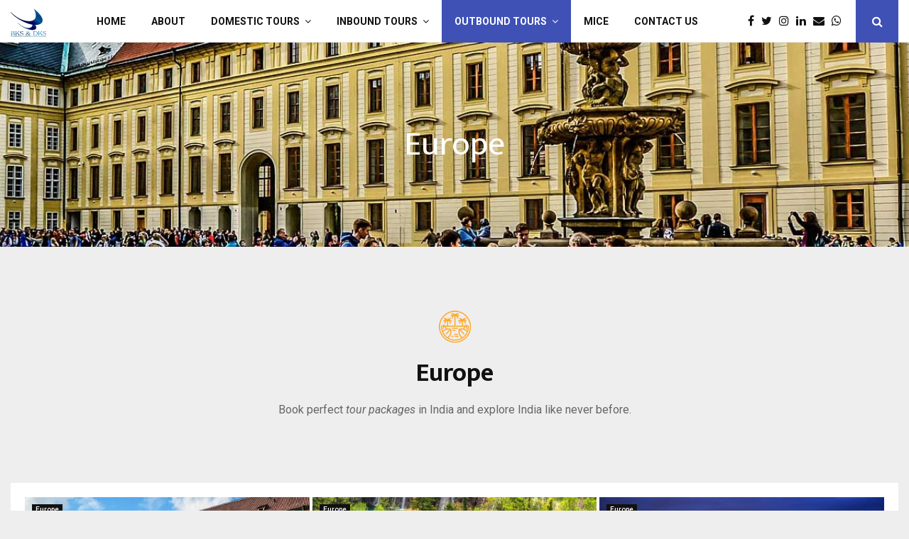

--- FILE ---
content_type: text/html; charset=UTF-8
request_url: http://bksanddks.com/europe/
body_size: 13181
content:
<!DOCTYPE html>
<html lang="en-US">
<head>
	<meta charset="UTF-8">
		<meta name="viewport" content="width=device-width, initial-scale=1">
		<link rel="profile" href="http://gmpg.org/xfn/11">
	
	<!-- This site is optimized with the Yoast SEO plugin v14.3 - https://yoast.com/wordpress/plugins/seo/ -->
	<title>Europe - Travel Management Company</title>
	<meta name="robots" content="index, follow" />
	<meta name="googlebot" content="index, follow, max-snippet:-1, max-image-preview:large, max-video-preview:-1" />
	<meta name="bingbot" content="index, follow, max-snippet:-1, max-image-preview:large, max-video-preview:-1" />
	<link rel="canonical" href="http://bksanddks.com/europe/" />
	<meta property="og:locale" content="en_US" />
	<meta property="og:type" content="article" />
	<meta property="og:title" content="Europe - Travel Management Company" />
	<meta property="og:url" content="http://bksanddks.com/europe/" />
	<meta property="og:site_name" content="Travel Management Company" />
	<meta property="article:modified_time" content="2020-07-30T09:38:37+00:00" />
	<meta name="twitter:card" content="summary_large_image" />
	<script type="application/ld+json" class="yoast-schema-graph">{"@context":"https://schema.org","@graph":[{"@type":"WebSite","@id":"http://bksanddks.com/#website","url":"http://bksanddks.com/","name":"Travel Management Company","description":"\u201cBespoke Trips specially crafted for you, your way\u201d","potentialAction":[{"@type":"SearchAction","target":"http://bksanddks.com/?s={search_term_string}","query-input":"required name=search_term_string"}],"inLanguage":"en-US"},{"@type":"WebPage","@id":"http://bksanddks.com/europe/#webpage","url":"http://bksanddks.com/europe/","name":"Europe - Travel Management Company","isPartOf":{"@id":"http://bksanddks.com/#website"},"datePublished":"2020-06-15T12:12:09+00:00","dateModified":"2020-07-30T09:38:37+00:00","breadcrumb":{"@id":"http://bksanddks.com/europe/#breadcrumb"},"inLanguage":"en-US","potentialAction":[{"@type":"ReadAction","target":["http://bksanddks.com/europe/"]}]},{"@type":"BreadcrumbList","@id":"http://bksanddks.com/europe/#breadcrumb","itemListElement":[{"@type":"ListItem","position":1,"item":{"@type":"WebPage","@id":"https://bksanddks.com/","url":"https://bksanddks.com/","name":"Home"}},{"@type":"ListItem","position":2,"item":{"@type":"WebPage","@id":"http://bksanddks.com/europe/","url":"http://bksanddks.com/europe/","name":"Europe"}}]}]}</script>
	<!-- / Yoast SEO plugin. -->


<link rel='dns-prefetch' href='//fonts.googleapis.com' />
<link rel='dns-prefetch' href='//s.w.org' />
<link rel="alternate" type="application/rss+xml" title="Travel Management Company &raquo; Feed" href="http://bksanddks.com/feed/" />
<link rel="alternate" type="application/rss+xml" title="Travel Management Company &raquo; Comments Feed" href="http://bksanddks.com/comments/feed/" />
		<script type="text/javascript">
			window._wpemojiSettings = {"baseUrl":"https:\/\/s.w.org\/images\/core\/emoji\/12.0.0-1\/72x72\/","ext":".png","svgUrl":"https:\/\/s.w.org\/images\/core\/emoji\/12.0.0-1\/svg\/","svgExt":".svg","source":{"concatemoji":"http:\/\/bksanddks.com\/wp-includes\/js\/wp-emoji-release.min.js?ver=5.4.18"}};
			/*! This file is auto-generated */
			!function(e,a,t){var n,r,o,i=a.createElement("canvas"),p=i.getContext&&i.getContext("2d");function s(e,t){var a=String.fromCharCode;p.clearRect(0,0,i.width,i.height),p.fillText(a.apply(this,e),0,0);e=i.toDataURL();return p.clearRect(0,0,i.width,i.height),p.fillText(a.apply(this,t),0,0),e===i.toDataURL()}function c(e){var t=a.createElement("script");t.src=e,t.defer=t.type="text/javascript",a.getElementsByTagName("head")[0].appendChild(t)}for(o=Array("flag","emoji"),t.supports={everything:!0,everythingExceptFlag:!0},r=0;r<o.length;r++)t.supports[o[r]]=function(e){if(!p||!p.fillText)return!1;switch(p.textBaseline="top",p.font="600 32px Arial",e){case"flag":return s([127987,65039,8205,9895,65039],[127987,65039,8203,9895,65039])?!1:!s([55356,56826,55356,56819],[55356,56826,8203,55356,56819])&&!s([55356,57332,56128,56423,56128,56418,56128,56421,56128,56430,56128,56423,56128,56447],[55356,57332,8203,56128,56423,8203,56128,56418,8203,56128,56421,8203,56128,56430,8203,56128,56423,8203,56128,56447]);case"emoji":return!s([55357,56424,55356,57342,8205,55358,56605,8205,55357,56424,55356,57340],[55357,56424,55356,57342,8203,55358,56605,8203,55357,56424,55356,57340])}return!1}(o[r]),t.supports.everything=t.supports.everything&&t.supports[o[r]],"flag"!==o[r]&&(t.supports.everythingExceptFlag=t.supports.everythingExceptFlag&&t.supports[o[r]]);t.supports.everythingExceptFlag=t.supports.everythingExceptFlag&&!t.supports.flag,t.DOMReady=!1,t.readyCallback=function(){t.DOMReady=!0},t.supports.everything||(n=function(){t.readyCallback()},a.addEventListener?(a.addEventListener("DOMContentLoaded",n,!1),e.addEventListener("load",n,!1)):(e.attachEvent("onload",n),a.attachEvent("onreadystatechange",function(){"complete"===a.readyState&&t.readyCallback()})),(n=t.source||{}).concatemoji?c(n.concatemoji):n.wpemoji&&n.twemoji&&(c(n.twemoji),c(n.wpemoji)))}(window,document,window._wpemojiSettings);
		</script>
		<style type="text/css">
img.wp-smiley,
img.emoji {
	display: inline !important;
	border: none !important;
	box-shadow: none !important;
	height: 1em !important;
	width: 1em !important;
	margin: 0 .07em !important;
	vertical-align: -0.1em !important;
	background: none !important;
	padding: 0 !important;
}
</style>
	<link rel='stylesheet' id='wp-block-library-css'  href='http://bksanddks.com/wp-includes/css/dist/block-library/style.min.css?ver=5.4.18' type='text/css' media='all' />
<link rel='stylesheet' id='wp-block-library-theme-css'  href='http://bksanddks.com/wp-includes/css/dist/block-library/theme.min.css?ver=5.4.18' type='text/css' media='all' />
<link rel='stylesheet' id='contact-form-7-css'  href='http://bksanddks.com/wp-content/plugins/contact-form-7/includes/css/styles.css?ver=5.3.2' type='text/css' media='all' />
<link rel='stylesheet' id='pencisc-css'  href='http://bksanddks.com/wp-content/plugins/penci-framework/assets/css/single-shortcode.css?ver=5.4.18' type='text/css' media='all' />
<link rel='stylesheet' id='penci-oswald-css'  href='//fonts.googleapis.com/css?family=Oswald%3A400&#038;ver=5.4.18' type='text/css' media='all' />
<link rel='stylesheet' id='penci-font-awesome-css'  href='http://bksanddks.com/wp-content/themes/pennews/css/font-awesome.min.css?ver=4.5.2' type='text/css' media='all' />
<link rel='stylesheet' id='penci-fonts-css'  href='//fonts.googleapis.com/css?family=Roboto%3A300%2C300italic%2C400%2C400italic%2C500%2C500italic%2C700%2C700italic%2C800%2C800italic%7CMukta+Vaani%3A300%2C300italic%2C400%2C400italic%2C500%2C500italic%2C700%2C700italic%2C800%2C800italic%7COswald%3A300%2C300italic%2C400%2C400italic%2C500%2C500italic%2C700%2C700italic%2C800%2C800italic%7CTeko%3A300%2C300italic%2C400%2C400italic%2C500%2C500italic%2C700%2C700italic%2C800%2C800italic%3A300%2C300italic%2C400%2C400italic%2C500%2C500italic%2C700%2C700italic%2C800%2C800italic%26subset%3Dcyrillic%2Ccyrillic-ext%2Cgreek%2Cgreek-ext%2Clatin-ext' type='text/css' media='all' />
<link rel='stylesheet' id='penci-portfolio-css'  href='http://bksanddks.com/wp-content/themes/pennews/css/portfolio.css?ver=6.5.8' type='text/css' media='all' />
<link rel='stylesheet' id='penci-recipe-css'  href='http://bksanddks.com/wp-content/themes/pennews/css/recipe.css?ver=6.5.8' type='text/css' media='all' />
<link rel='stylesheet' id='penci-review-css'  href='http://bksanddks.com/wp-content/themes/pennews/css/review.css?ver=6.5.8' type='text/css' media='all' />
<link rel='stylesheet' id='penci-style-css'  href='http://bksanddks.com/wp-content/themes/pennews/style.css?ver=6.5.8' type='text/css' media='all' />
<style id='penci-style-inline-css' type='text/css'>
.penci-block-vc.style-title-13:not(.footer-widget).style-title-center .penci-block-heading {border-right: 10px solid transparent; border-left: 10px solid transparent; }.site-branding h1, .site-branding h2 {margin: 0;}.penci-schema-markup { display: none !important; }.penci-entry-media .twitter-video { max-width: none !important; margin: 0 !important; }.penci-entry-media .fb-video { margin-bottom: 0; }.penci-entry-media .post-format-meta > iframe { vertical-align: top; }.penci-single-style-6 .penci-entry-media-top.penci-video-format-dailymotion:after, .penci-single-style-6 .penci-entry-media-top.penci-video-format-facebook:after, .penci-single-style-6 .penci-entry-media-top.penci-video-format-vimeo:after, .penci-single-style-6 .penci-entry-media-top.penci-video-format-twitter:after, .penci-single-style-7 .penci-entry-media-top.penci-video-format-dailymotion:after, .penci-single-style-7 .penci-entry-media-top.penci-video-format-facebook:after, .penci-single-style-7 .penci-entry-media-top.penci-video-format-vimeo:after, .penci-single-style-7 .penci-entry-media-top.penci-video-format-twitter:after { content: none; } .penci-single-style-5 .penci-entry-media.penci-video-format-dailymotion:after, .penci-single-style-5 .penci-entry-media.penci-video-format-facebook:after, .penci-single-style-5 .penci-entry-media.penci-video-format-vimeo:after, .penci-single-style-5 .penci-entry-media.penci-video-format-twitter:after { content: none; }@media screen and (max-width: 960px) { .penci-insta-thumb ul.thumbnails.penci_col_5 li, .penci-insta-thumb ul.thumbnails.penci_col_6 li { width: 33.33% !important; } .penci-insta-thumb ul.thumbnails.penci_col_7 li, .penci-insta-thumb ul.thumbnails.penci_col_8 li, .penci-insta-thumb ul.thumbnails.penci_col_9 li, .penci-insta-thumb ul.thumbnails.penci_col_10 li { width: 25% !important; } }.site-header.header--s12 .penci-menu-toggle-wapper,.site-header.header--s12 .header__social-search { flex: 1; }.site-header.header--s5 .site-branding {  padding-right: 0;margin-right: 40px; }.penci-block_37 .penci_post-meta { padding-top: 8px; }.penci-block_37 .penci-post-excerpt + .penci_post-meta { padding-top: 0; }.penci-hide-text-votes { display: none; }.penci-usewr-review {  border-top: 1px solid #ececec; }.penci-review-score {top: 5px; position: relative; }.penci-social-counter.penci-social-counter--style-3 .penci-social__empty a, .penci-social-counter.penci-social-counter--style-4 .penci-social__empty a, .penci-social-counter.penci-social-counter--style-5 .penci-social__empty a, .penci-social-counter.penci-social-counter--style-6 .penci-social__empty a { display: flex; justify-content: center; align-items: center; }.penci-block-error { padding: 0 20px 20px; }@media screen and (min-width: 1240px){ .penci_dis_padding_bw .penci-content-main.penci-col-4:nth-child(3n+2) { padding-right: 15px; padding-left: 15px; }}.bos_searchbox_widget_class.penci-vc-column-1 #flexi_searchbox #b_searchboxInc .b_submitButton_wrapper{ padding-top: 10px; padding-bottom: 10px; }.mfp-image-holder .mfp-close, .mfp-iframe-holder .mfp-close { background: transparent; border-color: transparent; }.header--s1 .site-branding,.header--s1 .site-branding img {max-width: 100px !important;overflow: hidden; }.penci-portfolio-wrap{ margin-left: 0px; margin-right: 0px; }.penci-portfolio-wrap .portfolio-item{ padding-left: 0px; padding-right: 0px; margin-bottom:0px; }#main .widget .tagcloud a{ }#main .widget .tagcloud a:hover{}.penci-page-header{padding-top:120px;padding-bottom:120px;background-image: url(http://bksanddks.com/wp-content/uploads/2020/06/vienna-prague-tour.jpg);}.penci-page-header .penci-page-header-title {text-transform: none;color: #ffffff;font-size: 48px;font-weight: normal;; }.penci-page-header .penci-page-header-title:before{ content: none; }
</style>
<link rel='stylesheet' id='js_composer_front-css'  href='http://bksanddks.com/wp-content/plugins/js_composer/assets/css/js_composer.min.css?ver=6.2.0' type='text/css' media='all' />
<script type='text/javascript' src='http://bksanddks.com/wp-includes/js/jquery/jquery.js?ver=1.12.4-wp'></script>
<script type='text/javascript' src='http://bksanddks.com/wp-includes/js/jquery/jquery-migrate.min.js?ver=1.4.1'></script>
<link rel="EditURI" type="application/rsd+xml" title="RSD" href="http://bksanddks.com/xmlrpc.php?rsd" />
<link rel="wlwmanifest" type="application/wlwmanifest+xml" href="http://bksanddks.com/wp-includes/wlwmanifest.xml" /> 
<meta name="generator" content="WordPress 5.4.18" />
<link rel='shortlink' href='http://bksanddks.com/?p=3941' />
<link rel="alternate" type="application/json+oembed" href="http://bksanddks.com/wp-json/oembed/1.0/embed?url=http%3A%2F%2Fbksanddks.com%2Feurope%2F" />
<link rel="alternate" type="text/xml+oembed" href="http://bksanddks.com/wp-json/oembed/1.0/embed?url=http%3A%2F%2Fbksanddks.com%2Feurope%2F&#038;format=xml" />
<script>
var portfolioDataJs = portfolioDataJs || [];
var penciBlocksArray=[];
var PENCILOCALCACHE = {};
		(function () {
				"use strict";
		
				PENCILOCALCACHE = {
					data: {},
					remove: function ( ajaxFilterItem ) {
						delete PENCILOCALCACHE.data[ajaxFilterItem];
					},
					exist: function ( ajaxFilterItem ) {
						return PENCILOCALCACHE.data.hasOwnProperty( ajaxFilterItem ) && PENCILOCALCACHE.data[ajaxFilterItem] !== null;
					},
					get: function ( ajaxFilterItem ) {
						return PENCILOCALCACHE.data[ajaxFilterItem];
					},
					set: function ( ajaxFilterItem, cachedData ) {
						PENCILOCALCACHE.remove( ajaxFilterItem );
						PENCILOCALCACHE.data[ajaxFilterItem] = cachedData;
					}
				};
			}
		)();function penciBlock() {
		    this.atts_json = '';
		    this.content = '';
		}</script>
		<style type="text/css">
																										</style>
				<style type="text/css">
																																													
					</style>
		<script type="application/ld+json">{
    "@context": "http:\/\/schema.org\/",
    "@type": "organization",
    "@id": "#organization",
    "logo": {
        "@type": "ImageObject",
        "url": "http:\/\/bksanddks.com\/wp-content\/uploads\/2020\/06\/output-onlinepngtools-2-e1591873544846.png"
    },
    "url": "http:\/\/bksanddks.com\/",
    "name": "Travel Management Company",
    "description": "\u201cBespoke Trips specially crafted for you, your way\u201d"
}</script><script type="application/ld+json">{
    "@context": "http:\/\/schema.org\/",
    "@type": "WebSite",
    "name": "Travel Management Company",
    "alternateName": "\u201cBespoke Trips specially crafted for you, your way\u201d",
    "url": "http:\/\/bksanddks.com\/"
}</script><script type="application/ld+json">{
    "@context": "http:\/\/schema.org\/",
    "@type": "WPSideBar",
    "name": "Sidebar Right",
    "alternateName": "Add widgets here to display them on blog and single",
    "url": "http:\/\/bksanddks.com\/europe"
}</script><script type="application/ld+json">{
    "@context": "http:\/\/schema.org\/",
    "@type": "WPSideBar",
    "name": "Sidebar Left",
    "alternateName": "Add widgets here to display them on page",
    "url": "http:\/\/bksanddks.com\/europe"
}</script><script type="application/ld+json">{
    "@context": "http:\/\/schema.org\/",
    "@type": "WebPage",
    "headline": "Europe",
    "description": "Europe",
    "datePublished": "2020-06-15",
    "datemodified": "2020-07-30",
    "mainEntityOfPage": "http:\/\/bksanddks.com\/europe\/",
    "image": {
        "@type": "ImageObject",
        "url": "http:\/\/bksanddks.com\/wp-content\/uploads\/2020\/06\/output-onlinepngtools-2-e1591873544846.png"
    },
    "publisher": {
        "@type": "Organization",
        "name": "Travel Management Company",
        "logo": {
            "@type": "ImageObject",
            "url": "http:\/\/bksanddks.com\/wp-content\/uploads\/2020\/06\/output-onlinepngtools-2-e1591873544846.png"
        }
    },
    "author": {
        "@type": "Person",
        "@id": "#person-BKSandDKS",
        "name": "BKS and DKS"
    }
}</script><meta property="fb:app_id" content="348280475330978"><style type="text/css">.recentcomments a{display:inline !important;padding:0 !important;margin:0 !important;}</style><meta name="generator" content="Powered by WPBakery Page Builder - drag and drop page builder for WordPress."/>
<link rel="icon" href="http://bksanddks.com/wp-content/uploads/2020/06/cropped-output-onlinepngtools-1-32x32.png" sizes="32x32" />
<link rel="icon" href="http://bksanddks.com/wp-content/uploads/2020/06/cropped-output-onlinepngtools-1-192x192.png" sizes="192x192" />
<link rel="apple-touch-icon" href="http://bksanddks.com/wp-content/uploads/2020/06/cropped-output-onlinepngtools-1-180x180.png" />
<meta name="msapplication-TileImage" content="http://bksanddks.com/wp-content/uploads/2020/06/cropped-output-onlinepngtools-1-270x270.png" />
<style type="text/css" data-type="vc_shortcodes-custom-css">.vc_custom_1592216239792{background-color: #feba02 !important;}.vc_custom_1592216662132{padding-top: 60px !important;padding-bottom: 90px !important;}</style><noscript><style> .wpb_animate_when_almost_visible { opacity: 1; }</style></noscript>	<style>
		a.custom-button.pencisc-button {
			background: transparent;
			color: #D3347B;
			border: 2px solid #D3347B;
			line-height: 36px;
			padding: 0 20px;
			font-size: 14px;
			font-weight: bold;
		}
		a.custom-button.pencisc-button:hover {
			background: #D3347B;
			color: #fff;
			border: 2px solid #D3347B;
		}
		a.custom-button.pencisc-button.pencisc-small {
			line-height: 28px;
			font-size: 12px;
		}
		a.custom-button.pencisc-button.pencisc-large {
			line-height: 46px;
			font-size: 18px;
		}
	</style>
</head>

<body class="page-template page-template-page-templates page-template-full-width page-template-page-templatesfull-width-php page page-id-3941 wp-custom-logo header-sticky penci_enable_ajaxsearch penci_sticky_content_sidebar wpb-js-composer js-comp-ver-6.2.0 vc_responsive">

<div id="page" class="site">
	<div class="site-header-wrapper"><header id="masthead" class="site-header header--s1" data-height="80" itemscope="itemscope" itemtype="http://schema.org/WPHeader">
	<div class="penci-container-full header-content__container">
	
<div class="site-branding">
	
		<h2><a href="http://bksanddks.com/" class="custom-logo-link" rel="home"><img width="50" height="50" src="http://bksanddks.com/wp-content/uploads/2020/06/output-onlinepngtools-2-e1591873544846.png" class="custom-logo" alt="Travel Management Company" /></a></h2>
				</div><!-- .site-branding -->
	<nav id="site-navigation" class="main-navigation pencimn-slide_down" itemscope itemtype="http://schema.org/SiteNavigationElement">
	<ul id="menu-main-menu" class="menu"><li id="menu-item-5" class="menu-item menu-item-type-post_type menu-item-object-page menu-item-home menu-item-5"><a href="http://bksanddks.com/" itemprop="url">Home</a></li>
<li id="menu-item-3814" class="menu-item menu-item-type-post_type menu-item-object-page menu-item-3814"><a href="http://bksanddks.com/about/" itemprop="url">About</a></li>
<li id="menu-item-3931" class="menu-item menu-item-type-post_type menu-item-object-page menu-item-has-children menu-item-3931"><a href="http://bksanddks.com/domestic-tours/" itemprop="url">Domestic Tours</a>
<ul class="sub-menu">
	<li id="menu-item-3930" class="menu-item menu-item-type-post_type menu-item-object-page menu-item-3930"><a href="http://bksanddks.com/north-india/" itemprop="url">North India</a></li>
	<li id="menu-item-3922" class="menu-item menu-item-type-post_type menu-item-object-page menu-item-3922"><a href="http://bksanddks.com/south-india/" itemprop="url">South India</a></li>
	<li id="menu-item-3923" class="menu-item menu-item-type-post_type menu-item-object-page menu-item-3923"><a href="http://bksanddks.com/west-india/" itemprop="url">West India</a></li>
	<li id="menu-item-3924" class="menu-item menu-item-type-post_type menu-item-object-page menu-item-3924"><a href="http://bksanddks.com/east-india/" itemprop="url">East India</a></li>
	<li id="menu-item-3925" class="menu-item menu-item-type-post_type menu-item-object-page menu-item-3925"><a href="http://bksanddks.com/central-india/" itemprop="url">Central India</a></li>
	<li id="menu-item-3926" class="menu-item menu-item-type-post_type menu-item-object-page menu-item-3926"><a href="http://bksanddks.com/himalayas/" itemprop="url">Himalayas</a></li>
	<li id="menu-item-3927" class="menu-item menu-item-type-post_type menu-item-object-page menu-item-3927"><a href="http://bksanddks.com/islands/" itemprop="url">Islands</a></li>
	<li id="menu-item-3928" class="menu-item menu-item-type-post_type menu-item-object-page menu-item-3928"><a href="http://bksanddks.com/pilgrimage/" itemprop="url">Pilgrimage</a></li>
	<li id="menu-item-3929" class="menu-item menu-item-type-post_type menu-item-object-page menu-item-3929"><a href="http://bksanddks.com/beaches/" itemprop="url">Beaches</a></li>
</ul>
</li>
<li id="menu-item-3973" class="menu-item menu-item-type-post_type menu-item-object-page menu-item-has-children menu-item-3973"><a href="http://bksanddks.com/inbound-tours/" itemprop="url">Inbound Tours</a>
<ul class="sub-menu">
	<li id="menu-item-3971" class="menu-item menu-item-type-post_type menu-item-object-page menu-item-3971"><a href="http://bksanddks.com/golden-triangle/" itemprop="url">Golden Triangle</a></li>
	<li id="menu-item-3962" class="menu-item menu-item-type-post_type menu-item-object-page menu-item-3962"><a href="http://bksanddks.com/karnataka/" itemprop="url">Karnataka</a></li>
	<li id="menu-item-3963" class="menu-item menu-item-type-post_type menu-item-object-page menu-item-3963"><a href="http://bksanddks.com/kerala/" itemprop="url">Kerala</a></li>
	<li id="menu-item-3964" class="menu-item menu-item-type-post_type menu-item-object-page menu-item-3964"><a href="http://bksanddks.com/rajasthan/" itemprop="url">Rajasthan</a></li>
	<li id="menu-item-3965" class="menu-item menu-item-type-post_type menu-item-object-page menu-item-3965"><a href="http://bksanddks.com/tamilnadu/" itemprop="url">Tamilnadu</a></li>
	<li id="menu-item-3966" class="menu-item menu-item-type-post_type menu-item-object-page menu-item-3966"><a href="http://bksanddks.com/varanasi/" itemprop="url">Varanasi</a></li>
	<li id="menu-item-3967" class="menu-item menu-item-type-post_type menu-item-object-page menu-item-3967"><a href="http://bksanddks.com/wildlife-india/" itemprop="url">WildLife India</a></li>
</ul>
</li>
<li id="menu-item-3972" class="menu-item menu-item-type-post_type menu-item-object-page current-menu-ancestor current-menu-parent current_page_parent current_page_ancestor menu-item-has-children menu-item-3972"><a href="http://bksanddks.com/outbound-tours/" itemprop="url">Outbound Tours</a>
<ul class="sub-menu">
	<li id="menu-item-3968" class="menu-item menu-item-type-post_type menu-item-object-page menu-item-3968"><a href="http://bksanddks.com/bhutan/" itemprop="url">Bhutan</a></li>
	<li id="menu-item-3969" class="menu-item menu-item-type-post_type menu-item-object-page current-menu-item page_item page-item-3941 current_page_item menu-item-3969"><a href="http://bksanddks.com/europe/" itemprop="url">Europe</a></li>
	<li id="menu-item-3970" class="menu-item menu-item-type-post_type menu-item-object-page menu-item-3970"><a href="http://bksanddks.com/nepal/" itemprop="url">Nepal</a></li>
</ul>
</li>
<li id="menu-item-4219" class="menu-item menu-item-type-post_type menu-item-object-page menu-item-4219"><a href="http://bksanddks.com/mice/" itemprop="url">MICE</a></li>
<li id="menu-item-3862" class="menu-item menu-item-type-post_type menu-item-object-page menu-item-3862"><a href="http://bksanddks.com/contact-us/" itemprop="url">Contact US</a></li>
</ul>
</nav><!-- #site-navigation -->
	<div class="header__social-search">
				<div class="header__search" id="top-search">
			<a class="search-click"><i class="fa fa-search"></i></a>
			<div class="show-search">
	<div class="show-search__content">
		<form method="get" class="search-form" action="http://bksanddks.com/">
			<label>
				<span class="screen-reader-text">Search for:</span>

								<input id="penci-header-search" type="search" class="search-field" placeholder="Enter keyword..." value="" name="s" autocomplete="off">
			</label>
			<button type="submit" class="search-submit">
				<i class="fa fa-search"></i>
				<span class="screen-reader-text">Search</span>
			</button>
		</form>
		<div class="penci-ajax-search-results">
			<div id="penci-ajax-search-results-wrapper" class="penci-ajax-search-results-wrapper"></div>
		</div>
	</div>
</div>		</div>
	
			<div class="header__social-media">
			<div class="header__content-social-media">

			<a class="social-media-item socail_media__facebook" target="_blank" href="https://www.facebook.com/BKSnDKS/" title="Facebook" rel="noopener"><span class="socail-media-item__content"><i class="fa fa-facebook"></i><span class="social_title screen-reader-text">Facebook</span></span></a><a class="social-media-item socail_media__twitter" target="_blank" href="https://twitter.com/BKSDKS" title="Twitter" rel="noopener"><span class="socail-media-item__content"><i class="fa fa-twitter"></i><span class="social_title screen-reader-text">Twitter</span></span></a><a class="social-media-item socail_media__instagram" target="_blank" href="https://instagram.com/travel_wd_us" title="Instagram" rel="noopener"><span class="socail-media-item__content"><i class="fa fa-instagram"></i><span class="social_title screen-reader-text">Instagram</span></span></a><a class="social-media-item socail_media__linkedin" target="_blank" href="https://www.linkedin.com/in/rakesh-mohan-singh-24454834/" title="Linkedin" rel="noopener"><span class="socail-media-item__content"><i class="fa fa-linkedin"></i><span class="social_title screen-reader-text">Linkedin</span></span></a><a class="social-media-item socail_media__email_me" target="_blank" href="info@bksanddks.com" title="Email" rel="noopener"><span class="socail-media-item__content"><i class="fa fa-envelope"></i><span class="social_title screen-reader-text">Email</span></span></a><a class="social-media-item socail_media__whatsapp" target="_blank" href="9810554438" title="Whatsapp" rel="noopener"><span class="socail-media-item__content"><i class="fa fa-whatsapp"></i><span class="social_title screen-reader-text">Whatsapp</span></span></a>						</div>
		</div>
	
</div>

	</div>
</header><!-- #masthead -->
</div><div class="penci-header-mobile" >
	<div class="penci-header-mobile_container">
		<button class="menu-toggle navbar-toggle" aria-expanded="false"><span class="screen-reader-text">Primary Menu</span><i class="fa fa-bars"></i></button>
								<div class="site-branding"><a href="http://bksanddks.com/" class="custom-logo-link" rel="home"><img width="50" height="50" src="http://bksanddks.com/wp-content/uploads/2020/06/output-onlinepngtools-2-e1591873544846.png" class="custom-logo" alt="Travel Management Company" /></a></div>
									<div class="header__search-mobile header__search" id="top-search-mobile">
				<a class="search-click"><i class="fa fa-search"></i></a>
				<div class="show-search">
					<div class="show-search__content">
						<form method="get" class="search-form" action="http://bksanddks.com/">
							<label>
								<span class="screen-reader-text">Search for:</span>
																<input  type="text" id="penci-search-field-mobile" class="search-field penci-search-field-mobile" placeholder="Enter keyword..." value="" name="s" autocomplete="off">
							</label>
							<button type="submit" class="search-submit">
								<i class="fa fa-search"></i>
								<span class="screen-reader-text">Search</span>
							</button>
						</form>
						<div class="penci-ajax-search-results">
							<div class="penci-ajax-search-results-wrapper"></div>
							<div class="penci-loader-effect penci-loading-animation-9"> <div class="penci-loading-circle"> <div class="penci-loading-circle1 penci-loading-circle-inner"></div> <div class="penci-loading-circle2 penci-loading-circle-inner"></div> <div class="penci-loading-circle3 penci-loading-circle-inner"></div> <div class="penci-loading-circle4 penci-loading-circle-inner"></div> <div class="penci-loading-circle5 penci-loading-circle-inner"></div> <div class="penci-loading-circle6 penci-loading-circle-inner"></div> <div class="penci-loading-circle7 penci-loading-circle-inner"></div> <div class="penci-loading-circle8 penci-loading-circle-inner"></div> <div class="penci-loading-circle9 penci-loading-circle-inner"></div> <div class="penci-loading-circle10 penci-loading-circle-inner"></div> <div class="penci-loading-circle11 penci-loading-circle-inner"></div> <div class="penci-loading-circle12 penci-loading-circle-inner"></div> </div> </div>						</div>
					</div>
				</div>
			</div>
			</div>
</div>	<div class="penci-page-header penci-pheader-center penci-phhide-bread penci-phhide-line">
		<div class="penci-page-header-inner penci-container-full">
			<h1 class="penci-page-header-title"> Europe </h1>
					</div>
	</div>
	</header>
	<div id="content" class="site-content">
	<div id="primary" class="content-area">
		<main id="main" class="site-main">
			<div class="vc_row wpb_row vc_row_39449594 vc_row-fluid penci-pb-row"><div class="wpb_column vc_column_container vc_col-sm-12 penci-col-12"><div class="vc_column-inner wpb_column vc_column_container vc_col-sm-12 penci-col-12 "><div class="wpb_wrapper"><div class="vc_empty_space"   style="height: 90px"><span class="vc_empty_space_inner"></span></div>
	<div  class="wpb_single_image wpb_content_element vc_align_center">
		
		<figure class="wpb_wrapper vc_figure">
			<div class="vc_single_image-wrapper   vc_box_border_grey"><img width="45" height="45" src="http://bksanddks.com/wp-content/uploads/2018/07/jungle2.png" class="vc_single_image-img attachment-full" alt="" /></div>
		</figure>
	</div>
<div id="penci_fancy_heading__16755439" class="penci-block-vc penci-fancy-heading penci-heading-text-center">
<div class="penci-fancy-heading-inner">
	<h2 class="penci-heading-title">Europe</h2><div class="penci-heading-content entry-content"><p style="text-align: center;">Book perfect <em>tour packages</em> in India and explore India like never before.</p>
</div></div>
<style>#penci_fancy_heading__16755439.penci-fancy-heading .penci-heading-content{ margin-bottom: 0; }#penci_fancy_heading__16755439 .penci-separator{ width: 60px; }#penci_fancy_heading__16755439.penci-fancy-heading .penci-heading-title{ font-style:normal; }#penci_fancy_heading__16755439.penci-fancy-heading .penci-heading-subtitle{ font-style:normal; }#penci_fancy_heading__16755439 .penci-separator .penci-heading-icon{ margin-left: 15px; margin-right: 15px; }</style></div>


<div class="vc_empty_space"   style="height: 90px"><span class="vc_empty_space_inner"></span></div><div class="penci-container-vc penci-container-fluid penci-container-width-1400 penci_vc_sticky_sidebar penci-vc_one-column"><div class="penci-container__content penci-con_sb2_sb1"><div  class="penci-content-main  no-class_layout " role="complementary"><div class="theiaStickySidebar">
	<div id="penci_grid_5__19931902" class="penci-block-vc penci-block_grid penci-grid_5 style-title-1 style-title-left penci-block-load_more penci-imgtype-landscape penci-link-filter-hidden penci-empty-block-title penci-vc-column-3" data-current="1" data-blockUid="penci_grid_5__19931902" >
		<div class="penci-block-heading">
											</div>
		<div id="penci_grid_5__19931902block_content" class="penci-block_content">
			<div class="penci-block_content__items penci-block-items__1"><div class="penci-block_content__items_inner"><article  class="penci_post_thumb penci-post-item-1 penci-item-medium hentry penci-post-item"><div class="penci-post-item__inner"><a class="penci-image-holder  penci-lazy penci-gradient penci-image_has_icon"  data-src="http://bksanddks.com/wp-content/uploads/2020/06/vienna-prague-tour-480x320.jpg" data-delay="" href="http://bksanddks.com/portfolio/vienna-prague-tour/" title="Vienna – Prague Tour"> <span class="screen-reader-text">Vienna – Prague Tour</span></a><div class="entry-meta-item penci-post-cat"><a class="penci-cat-name" href="http://bksanddks.com/portfolio-category/europe/" title="View all posts in Europe" >Europe</a></div><div class="penci_post_content"><h3 class="penci__post-title entry-title"><a href="http://bksanddks.com/portfolio/vienna-prague-tour/" title=" Vienna – Prague Tour ">Vienna – Prague Tour</a></h3><div class="penci-schema-markup"><span class="author vcard"><a class="url fn n" href="http://bksanddks.com/author/bks-and-dks/">BKS and DKS</a></span><time class="entry-date published" datetime="2020-06-16T11:55:12+00:00">June 16, 2020</time><time class="updated" datetime="2020-06-30T10:30:19+00:00">June 30, 2020</time></div><div class="penci_post-meta"><span class="entry-meta-item penci-posted-on"><i class="fa fa-clock-o"></i><time class="entry-date published" datetime="2020-06-16T11:55:12+00:00">June 16, 2020</time><time class="updated" datetime="2020-06-30T10:30:19+00:00">June 30, 2020</time></span><span class="entry-meta-item penci-comment-count"><a class="penci_pmeta-link" href="http://bksanddks.com/portfolio/vienna-prague-tour/#respond"><i class="la la-comments"></i>0</a></span></div></div></div></article><div class="penci-vc-grid-scroll"><article  class="penci_post_thumb penci-post-item-2 penci-item-medium hentry penci-post-item"><div class="penci-post-item__inner"><a class="penci-image-holder  penci-lazy penci-gradient penci-image_has_icon"  data-src="http://bksanddks.com/wp-content/uploads/2020/06/croatia-unesco-heritage-sites-national-parks-480x320.jpg" data-delay="" href="http://bksanddks.com/portfolio/croatia-unesco-heritage-sites-national-parks/" title="Croatia – Unesco Heritage Sites &#038; National Parks"> <span class="screen-reader-text">Croatia – Unesco Heritage Sites &#038; National Parks</span></a><div class="entry-meta-item penci-post-cat"><a class="penci-cat-name" href="http://bksanddks.com/portfolio-category/europe/" title="View all posts in Europe" >Europe</a></div><div class="penci_post_content"><h3 class="penci__post-title entry-title"><a href="http://bksanddks.com/portfolio/croatia-unesco-heritage-sites-national-parks/" title=" Croatia – Unesco Heritage Sites &#038; National Parks ">Croatia – Unesco Heritage Sites &#038; National Parks</a></h3><div class="penci-schema-markup"><span class="author vcard"><a class="url fn n" href="http://bksanddks.com/author/bks-and-dks/">BKS and DKS</a></span><time class="entry-date published" datetime="2020-06-16T10:58:07+00:00">June 16, 2020</time><time class="updated" datetime="2020-06-30T10:42:23+00:00">June 30, 2020</time></div><div class="penci_post-meta"><span class="entry-meta-item penci-posted-on"><i class="fa fa-clock-o"></i><time class="entry-date published" datetime="2020-06-16T10:58:07+00:00">June 16, 2020</time><time class="updated" datetime="2020-06-30T10:42:23+00:00">June 30, 2020</time></span><span class="entry-meta-item penci-comment-count"><a class="penci_pmeta-link" href="http://bksanddks.com/portfolio/croatia-unesco-heritage-sites-national-parks/#respond"><i class="la la-comments"></i>0</a></span></div></div></div></article><article  class="penci_post_thumb penci-post-item-3 penci-item-medium hentry penci-post-item"><div class="penci-post-item__inner"><a class="penci-image-holder  penci-lazy penci-gradient penci-image_has_icon"  data-src="http://bksanddks.com/wp-content/uploads/2020/06/turkey-ki-sair-480x320.jpg" data-delay="" href="http://bksanddks.com/portfolio/turkey-ki-sair/" title="Turkey Ki Sair"> <span class="screen-reader-text">Turkey Ki Sair</span></a><div class="entry-meta-item penci-post-cat"><a class="penci-cat-name" href="http://bksanddks.com/portfolio-category/europe/" title="View all posts in Europe" >Europe</a></div><div class="penci_post_content"><h3 class="penci__post-title entry-title"><a href="http://bksanddks.com/portfolio/turkey-ki-sair/" title=" Turkey Ki Sair ">Turkey Ki Sair</a></h3><div class="penci-schema-markup"><span class="author vcard"><a class="url fn n" href="http://bksanddks.com/author/bks-and-dks/">BKS and DKS</a></span><time class="entry-date published" datetime="2020-06-16T10:41:13+00:00">June 16, 2020</time><time class="updated" datetime="2020-06-30T10:51:34+00:00">June 30, 2020</time></div><div class="penci_post-meta"><span class="entry-meta-item penci-posted-on"><i class="fa fa-clock-o"></i><time class="entry-date published" datetime="2020-06-16T10:41:13+00:00">June 16, 2020</time><time class="updated" datetime="2020-06-30T10:51:34+00:00">June 30, 2020</time></span><span class="entry-meta-item penci-comment-count"><a class="penci_pmeta-link" href="http://bksanddks.com/portfolio/turkey-ki-sair/#respond"><i class="la la-comments"></i>0</a></span></div></div></div></article></div></div></div><div class="penci-loader-effect penci-loading-animation-9"> <div class="penci-loading-circle"> <div class="penci-loading-circle1 penci-loading-circle-inner"></div> <div class="penci-loading-circle2 penci-loading-circle-inner"></div> <div class="penci-loading-circle3 penci-loading-circle-inner"></div> <div class="penci-loading-circle4 penci-loading-circle-inner"></div> <div class="penci-loading-circle5 penci-loading-circle-inner"></div> <div class="penci-loading-circle6 penci-loading-circle-inner"></div> <div class="penci-loading-circle7 penci-loading-circle-inner"></div> <div class="penci-loading-circle8 penci-loading-circle-inner"></div> <div class="penci-loading-circle9 penci-loading-circle-inner"></div> <div class="penci-loading-circle10 penci-loading-circle-inner"></div> <div class="penci-loading-circle11 penci-loading-circle-inner"></div> <div class="penci-loading-circle12 penci-loading-circle-inner"></div> </div> </div>		</div>
		<div class="penci-pagination penci-ajax-more penci-pag-center">
				    <a class="penci-block-ajax-more-button button " data-mes="Sorry, No more posts" data-block_id="penci_grid_5__19931902block_content" >
				     <span class="ajax-more-text">Load more posts</span><span class="ajaxdot"></span><i class="fa fa-refresh"></i>
				    </a>
				   </div>	</div>
<style>@media screen and (min-width: 768px ){#penci_grid_5__19931902 .penci-ajax-more .penci-block-ajax-more-button{ padding-top:0; font-size:13px !important; }}</style><script>if( typeof(penciBlock) === "undefined" ) {function penciBlock() {
		    this.atts_json = '';
		    this.content = '';
		}}var penciBlocksArray = penciBlocksArray || [];var PENCILOCALCACHE = PENCILOCALCACHE || {};var penci_grid_5__19931902 = new penciBlock();penci_grid_5__19931902.blockID="penci_grid_5__19931902";penci_grid_5__19931902.atts_json = '{"build_query":"post_type:portfolio|size:7|by_id:4006,3994,3991","add_title_icon":"","title_i_align":"left","title_icon":"","image_type":"landscape","block_title_meta_settings":"","block_title_align":"style-title-left","block_title_off_uppercase":"","block_title_wborder_left_right":"5px","block_title_wborder":"3px","post_title_trimword_settings":"","post_big_title_length":"20","post_standard_title_length":"12","hide_post_date":"","hide_comment":"","hide_icon_post_format":"","hide_cat":"","show_allcat":"","hide_review_piechart":"","show_author":"","show_count_view":"","dis_bg_block":"","enable_stiky_post":"","style_pag":"load_more","post_category_css":"","pagination_css":"","loadmore_css":"","disable_bg_load_more":"","custom_markup_1":"","ajax_filter_type":"","ajax_filter_selected":"","ajax_filter_childselected":"","ajax_filter_number_item":"5","block_id":"penci_grid_5-1593091039272","penci_show_desk":"Yes","penci_show_tablet":"Yes","penci_show_mobile":"Yes","paged":1,"unique_id":"penci_grid_5__19931902","shortcode_id":"grid_5","category_ids":"","taxonomy":""}';penci_grid_5__19931902.content="";penciBlocksArray.push(penci_grid_5__19931902);</script></div></div></div></div><div class="vc_empty_space"   style="height: 90px"><span class="vc_empty_space_inner"></span></div></div></div></div></div><div class="vc_row wpb_row vc_row_40463872 vc_row-fluid penci-pb-row vc_custom_1592216239792 vc_row-has-fill"><div class="wpb_column vc_column_container vc_col-sm-12 penci-col-12"><div class="vc_column-inner wpb_column vc_column_container vc_col-sm-12 penci-col-12 "><div class="wpb_wrapper"><div class="penci-container-vc penci-container-fluid penci-container-width-1400 penci_vc_sticky_sidebar penci-vc_one-column"><div class="penci-container__content penci-con_sb2_sb1"><div  class="penci-content-main  no-class_layout " role="complementary"><div class="theiaStickySidebar"><div id="penci_fancy_heading__42746347" class="penci-block-vc penci-fancy-heading penci-heading-text-center">
<div class="penci-fancy-heading-inner">
	<h2 class="penci-heading-title">“Bespoke Trips specially crafted for you, your way”</h2><div class="penci-heading-content entry-content"></div></div>
<style>#penci_fancy_heading__42746347.penci-fancy-heading .penci-heading-content{ margin-bottom: 0; }#penci_fancy_heading__42746347 .penci-separator{ width: 60px; }#penci_fancy_heading__42746347.penci-fancy-heading .penci-heading-title{ font-family:"Titillium Web";font-weight:500;font-style:normal; }@media screen and (min-width: 768px ){#penci_fancy_heading__42746347.penci-fancy-heading .penci-heading-title{ font-size:25px !important; }}#penci_fancy_heading__42746347.penci-fancy-heading .penci-heading-subtitle{ font-style:normal; }#penci_fancy_heading__42746347 .penci-separator .penci-heading-icon{ margin-left: 15px; margin-right: 15px; }</style></div>


</div></div></div></div></div></div></div></div><div class="vc_row wpb_row vc_row_63992383 vc_row-fluid penci-pb-row vc_custom_1592216662132"><div class="wpb_column vc_column_container vc_col-sm-12 penci-col-12"><div class="vc_column-inner wpb_column vc_column_container vc_col-sm-12 penci-col-12 "><div class="wpb_wrapper"><div id="penci_fancy_heading__3736450" class="penci-block-vc penci-fancy-heading penci-heading-text-center">
<div class="penci-fancy-heading-inner">
	<h2 class="penci-heading-title">Subscribe Newletter</h2><div class="penci-heading-content entry-content"></div></div>
<style>#penci_fancy_heading__3736450.penci-fancy-heading .penci-heading-content{ margin-bottom: 0; }#penci_fancy_heading__3736450 .penci-separator{ width: 60px; }#penci_fancy_heading__3736450.penci-fancy-heading .penci-heading-title{ font-family:"Playfair Display";font-weight:600;font-style:normal; }#penci_fancy_heading__3736450.penci-fancy-heading .penci-heading-subtitle{ font-style:normal; }#penci_fancy_heading__3736450 .penci-separator .penci-heading-icon{ margin-left: 15px; margin-right: 15px; }</style></div>


<div id="penci-ad_box--83457" class="penci-block-vc penci-mailchimp style-title-1 style-title-left penci-link-filter-hidden penci-empty-block-title penci-vc-column-3 mailchimp_style-4 mailchimp_style-2">
		<div class="penci-block-heading">
					</div>
		<div class="penci-block_content">
			<script>(function() {
	window.mc4wp = window.mc4wp || {
		listeners: [],
		forms: {
			on: function(evt, cb) {
				window.mc4wp.listeners.push(
					{
						event   : evt,
						callback: cb
					}
				);
			}
		}
	}
})();
;</script><!-- Mailchimp for WordPress v4.7.8 - https://wordpress.org/plugins/mailchimp-for-wp/ --><form id="mc4wp-form-1" class="mc4wp-form mc4wp-form-3796" method="post" data-id="3796" data-name="Default sign-up form" ><div class="mc4wp-form-fields"><p class="mdes">Subscribe my Newsletter for new blog posts, tips & new photos. Let's stay updated!</p>
				<p class="mname"><input type="text" name="NAME" placeholder="Name..." /></p>
				<p class="memail"><input type="email" id="mc4wp_email" name="EMAIL" placeholder="Email..." required /></p>
				<p class="msubmit"><input type="submit" value="Subscribe" /></p></div><label style="display: none !important;">Leave this field empty if you're human: <input type="text" name="_mc4wp_honeypot" value="" tabindex="-1" autocomplete="off" /></label><input type="hidden" name="_mc4wp_timestamp" value="1768525065" /><input type="hidden" name="_mc4wp_form_id" value="3796" /><input type="hidden" name="_mc4wp_form_element_id" value="mc4wp-form-1" /><div class="mc4wp-response"></div></form><!-- / Mailchimp for WordPress Plugin -->		</div>
	</div>
<style>@media screen and (min-width: 768px ){#penci-ad_box--83457 .mc4wp-form input[type="text"],#penci-ad_box--83457 .mc4wp-form input[type="email"],#penci-ad_box--83457 .mc4wp-form input[type="number"],#penci-ad_box--83457 .mc4wp-form input[type="date"]{ font-size:18px !important; }}</style></div></div></div></div>
</main><!-- #main -->
	</div><!-- #primary -->
	

	</div><!-- #content -->
	<footer id="colophon" class="site-footer" itemscope itemtype="http://schema.org/WPFooter">
		<meta itemprop="name" content="Webpage footer for Travel Management Company"/>
		<meta itemprop="description" content="“Bespoke Trips specially crafted for you, your way”"/>
		<meta itemprop="keywords" content="Data Protection, Copyright Data"/>
		<meta itemprop="copyrightYear" content="2026"/>
		<meta itemprop="copyrightHolder" content="Travel Management Company"/>
								<div class="footer__bottom style-1">
			<div class="footer__bottom_container footer__sidebars-inner penci-container-fluid">
							<div class="footer__logo">
					<a href="http://bksanddks.com/" class="custom-logo-link" rel="home"><img width="50" height="50" src="http://bksanddks.com/wp-content/uploads/2020/06/output-onlinepngtools-2-e1591873544846.png" class="custom-logo" alt="Travel Management Company" /></a>				</div>
													<div class="footer__social-media">
					<a class="social-media-item socail_media__facebook" target="_blank" href="https://www.facebook.com/BKSnDKS/" title="Facebook" rel="noopener"><span class="socail-media-item__content"><i class="fa fa-facebook"></i><span class="social_title screen-reader-text">Facebook</span></span></a><a class="social-media-item socail_media__twitter" target="_blank" href="https://twitter.com/BKSDKS" title="Twitter" rel="noopener"><span class="socail-media-item__content"><i class="fa fa-twitter"></i><span class="social_title screen-reader-text">Twitter</span></span></a><a class="social-media-item socail_media__instagram" target="_blank" href="https://instagram.com/travel_wd_us" title="Instagram" rel="noopener"><span class="socail-media-item__content"><i class="fa fa-instagram"></i><span class="social_title screen-reader-text">Instagram</span></span></a><a class="social-media-item socail_media__linkedin" target="_blank" href="https://www.linkedin.com/in/rakesh-mohan-singh-24454834/" title="Linkedin" rel="noopener"><span class="socail-media-item__content"><i class="fa fa-linkedin"></i><span class="social_title screen-reader-text">Linkedin</span></span></a><a class="social-media-item socail_media__email_me" target="_blank" href="info@bksanddks.com" title="Email" rel="noopener"><span class="socail-media-item__content"><i class="fa fa-envelope"></i><span class="social_title screen-reader-text">Email</span></span></a><a class="social-media-item socail_media__whatsapp" target="_blank" href="9810554438" title="Whatsapp" rel="noopener"><span class="socail-media-item__content"><i class="fa fa-whatsapp"></i><span class="social_title screen-reader-text">Whatsapp</span></span></a>				</div>
					</div>
	</div>		<div class="footer__copyright_menu">
			<div class="footer__sidebars-inner penci-container-fluid penci_bottom-sub penci_has_copyright">
			<div class="site-info">
				@2026 - bksanddks.com. All Right Reserved. Designed and Developed by <a href="https://themeforest.net/item/pennew-multiconcept-newsmagazine-amp-wordpress-theme/20822517?ref=PenciDesign" target="_blank" rel="nofollow">PenciDesign</a>			</div><!-- .site-info -->
					</div>
	</div>	</footer><!-- #colophon -->
</div><!-- #page -->

<aside class="mobile-sidebar ">

			<div id="sidebar-nav-logo">
								<a href="http://bksanddks.com/" class="custom-logo-link" rel="home"><img width="50" height="50" src="http://bksanddks.com/wp-content/uploads/2020/06/output-onlinepngtools-2-e1591873544846.png" class="custom-logo" alt="Travel Management Company" /></a>						</div>
				<div class="header-social sidebar-nav-social">
			<div class="inner-header-social">
				<a class="social-media-item socail_media__facebook" target="_blank" href="https://www.facebook.com/BKSnDKS/" title="Facebook" rel="noopener"><span class="socail-media-item__content"><i class="fa fa-facebook"></i><span class="social_title screen-reader-text">Facebook</span></span></a><a class="social-media-item socail_media__twitter" target="_blank" href="https://twitter.com/BKSDKS" title="Twitter" rel="noopener"><span class="socail-media-item__content"><i class="fa fa-twitter"></i><span class="social_title screen-reader-text">Twitter</span></span></a><a class="social-media-item socail_media__instagram" target="_blank" href="https://instagram.com/travel_wd_us" title="Instagram" rel="noopener"><span class="socail-media-item__content"><i class="fa fa-instagram"></i><span class="social_title screen-reader-text">Instagram</span></span></a><a class="social-media-item socail_media__linkedin" target="_blank" href="https://www.linkedin.com/in/rakesh-mohan-singh-24454834/" title="Linkedin" rel="noopener"><span class="socail-media-item__content"><i class="fa fa-linkedin"></i><span class="social_title screen-reader-text">Linkedin</span></span></a><a class="social-media-item socail_media__email_me" target="_blank" href="info@bksanddks.com" title="Email" rel="noopener"><span class="socail-media-item__content"><i class="fa fa-envelope"></i><span class="social_title screen-reader-text">Email</span></span></a><a class="social-media-item socail_media__whatsapp" target="_blank" href="9810554438" title="Whatsapp" rel="noopener"><span class="socail-media-item__content"><i class="fa fa-whatsapp"></i><span class="social_title screen-reader-text">Whatsapp</span></span></a>			</div>
		</div>
				<nav class="mobile-navigation" itemscope itemtype="http://schema.org/SiteNavigationElement">
			<ul id="primary-menu-mobile" class="primary-menu-mobile"><li class="menu-item menu-item-type-post_type menu-item-object-page menu-item-home menu-item-5"><a href="http://bksanddks.com/">Home</a></li>
<li class="menu-item menu-item-type-post_type menu-item-object-page menu-item-3814"><a href="http://bksanddks.com/about/">About</a></li>
<li class="menu-item menu-item-type-post_type menu-item-object-page menu-item-has-children menu-item-3931"><a href="http://bksanddks.com/domestic-tours/">Domestic Tours</a>
<ul class="sub-menu">
	<li class="menu-item menu-item-type-post_type menu-item-object-page menu-item-3930"><a href="http://bksanddks.com/north-india/">North India</a></li>
	<li class="menu-item menu-item-type-post_type menu-item-object-page menu-item-3922"><a href="http://bksanddks.com/south-india/">South India</a></li>
	<li class="menu-item menu-item-type-post_type menu-item-object-page menu-item-3923"><a href="http://bksanddks.com/west-india/">West India</a></li>
	<li class="menu-item menu-item-type-post_type menu-item-object-page menu-item-3924"><a href="http://bksanddks.com/east-india/">East India</a></li>
	<li class="menu-item menu-item-type-post_type menu-item-object-page menu-item-3925"><a href="http://bksanddks.com/central-india/">Central India</a></li>
	<li class="menu-item menu-item-type-post_type menu-item-object-page menu-item-3926"><a href="http://bksanddks.com/himalayas/">Himalayas</a></li>
	<li class="menu-item menu-item-type-post_type menu-item-object-page menu-item-3927"><a href="http://bksanddks.com/islands/">Islands</a></li>
	<li class="menu-item menu-item-type-post_type menu-item-object-page menu-item-3928"><a href="http://bksanddks.com/pilgrimage/">Pilgrimage</a></li>
	<li class="menu-item menu-item-type-post_type menu-item-object-page menu-item-3929"><a href="http://bksanddks.com/beaches/">Beaches</a></li>
</ul>
</li>
<li class="menu-item menu-item-type-post_type menu-item-object-page menu-item-has-children menu-item-3973"><a href="http://bksanddks.com/inbound-tours/">Inbound Tours</a>
<ul class="sub-menu">
	<li class="menu-item menu-item-type-post_type menu-item-object-page menu-item-3971"><a href="http://bksanddks.com/golden-triangle/">Golden Triangle</a></li>
	<li class="menu-item menu-item-type-post_type menu-item-object-page menu-item-3962"><a href="http://bksanddks.com/karnataka/">Karnataka</a></li>
	<li class="menu-item menu-item-type-post_type menu-item-object-page menu-item-3963"><a href="http://bksanddks.com/kerala/">Kerala</a></li>
	<li class="menu-item menu-item-type-post_type menu-item-object-page menu-item-3964"><a href="http://bksanddks.com/rajasthan/">Rajasthan</a></li>
	<li class="menu-item menu-item-type-post_type menu-item-object-page menu-item-3965"><a href="http://bksanddks.com/tamilnadu/">Tamilnadu</a></li>
	<li class="menu-item menu-item-type-post_type menu-item-object-page menu-item-3966"><a href="http://bksanddks.com/varanasi/">Varanasi</a></li>
	<li class="menu-item menu-item-type-post_type menu-item-object-page menu-item-3967"><a href="http://bksanddks.com/wildlife-india/">WildLife India</a></li>
</ul>
</li>
<li class="menu-item menu-item-type-post_type menu-item-object-page current-menu-ancestor current-menu-parent current_page_parent current_page_ancestor menu-item-has-children menu-item-3972"><a href="http://bksanddks.com/outbound-tours/">Outbound Tours</a>
<ul class="sub-menu">
	<li class="menu-item menu-item-type-post_type menu-item-object-page menu-item-3968"><a href="http://bksanddks.com/bhutan/">Bhutan</a></li>
	<li class="menu-item menu-item-type-post_type menu-item-object-page current-menu-item page_item page-item-3941 current_page_item menu-item-3969"><a href="http://bksanddks.com/europe/" aria-current="page">Europe</a></li>
	<li class="menu-item menu-item-type-post_type menu-item-object-page menu-item-3970"><a href="http://bksanddks.com/nepal/">Nepal</a></li>
</ul>
</li>
<li class="menu-item menu-item-type-post_type menu-item-object-page menu-item-4219"><a href="http://bksanddks.com/mice/">MICE</a></li>
<li class="menu-item menu-item-type-post_type menu-item-object-page menu-item-3862"><a href="http://bksanddks.com/contact-us/">Contact US</a></li>
</ul>		</nav>
	</aside>
<a id="close-sidebar-nav" class="header-1"><i class="fa fa-close"></i></a>
	<a href="#" id="scroll-to-top"><i class="fa fa-angle-up"></i></a>
<script>(function() {function maybePrefixUrlField() {
	if (this.value.trim() !== '' && this.value.indexOf('http') !== 0) {
		this.value = "http://" + this.value;
	}
}

var urlFields = document.querySelectorAll('.mc4wp-form input[type="url"]');
if (urlFields) {
	for (var j=0; j < urlFields.length; j++) {
		urlFields[j].addEventListener('blur', maybePrefixUrlField);
	}
}
;})();</script><script type="text/html" id="wpb-modifications"></script><link rel='stylesheet' id='vc_google_fonts_titilliumweb-css'  href='//fonts.googleapis.com/css?family=Titillium+Web&#038;ver=5.4.18' type='text/css' media='all' />
<link rel='stylesheet' id='vc_google_fonts_playfairdisplay-css'  href='//fonts.googleapis.com/css?family=Playfair+Display&#038;ver=5.4.18' type='text/css' media='all' />
<script type='text/javascript'>
/* <![CDATA[ */
var wpcf7 = {"apiSettings":{"root":"http:\/\/bksanddks.com\/wp-json\/contact-form-7\/v1","namespace":"contact-form-7\/v1"},"cached":"1"};
/* ]]> */
</script>
<script type='text/javascript' src='http://bksanddks.com/wp-content/plugins/contact-form-7/includes/js/scripts.js?ver=5.3.2'></script>
<script type='text/javascript' src='http://bksanddks.com/wp-content/plugins/penci-pennews-recipe/js/jquery.rateyo.min.js?ver=2.3'></script>
<script type='text/javascript'>
/* <![CDATA[ */
var PENCI = {"ajaxUrl":"http:\/\/bksanddks.com\/wp-admin\/admin-ajax.php","nonce":"58104e490e","normalFill":"#b9b9b9","ratedFill":"#FFCA00"};
/* ]]> */
</script>
<script type='text/javascript' src='http://bksanddks.com/wp-content/plugins/penci-pennews-recipe/js/rating_recipe.js?ver=2.3.2'></script>
<script type='text/javascript' src='http://bksanddks.com/wp-content/plugins/penci-pennews-review/js/jquery.easypiechart.min.js?ver=1.0'></script>
<script type='text/javascript'>
/* <![CDATA[ */
var PENCI = {"postID":"3941","ajaxUrl":"http:\/\/bksanddks.com\/wp-admin\/admin-ajax.php","nonce":"58104e490e","normalFill":"#b9b9b9","ratedFill":"#FFCA00"};
/* ]]> */
</script>
<script type='text/javascript' src='http://bksanddks.com/wp-content/plugins/penci-pennews-review/js/rating_review.js?ver=3.0'></script>
<script type='text/javascript'>
/* <![CDATA[ */
var PENCILOCALIZE = {"ajaxUrl":"http:\/\/bksanddks.com\/wp-admin\/admin-ajax.php","nonce":"58104e490e","errorMsg":"Something wrong happened. Please try again.","login":"Email Address","password":"Password","errorPass":"<p class=\"message message-error\">Password does not match the confirm password<\/p>","prevNumber":"1","minlengthSearch":"0","linkTitle":"View More","linkTextAll":"Menu","linkText":"More"};
/* ]]> */
</script>
<script type='text/javascript' src='http://bksanddks.com/wp-content/themes/pennews/js/script.min.js?ver=6.5.8'></script>
<script type='text/javascript' src='http://bksanddks.com/wp-includes/js/wp-embed.min.js?ver=5.4.18'></script>
<script type='text/javascript' src='http://bksanddks.com/wp-content/plugins/js_composer/assets/js/dist/js_composer_front.min.js?ver=6.2.0'></script>
<script type='text/javascript' src='http://bksanddks.com/wp-content/plugins/mailchimp-for-wp/assets/js/forms.min.js?ver=4.7.8'></script>
</body>
</html>

<!-- Page generated by LiteSpeed Cache 5.2 on 2026-01-16 00:57:45 -->